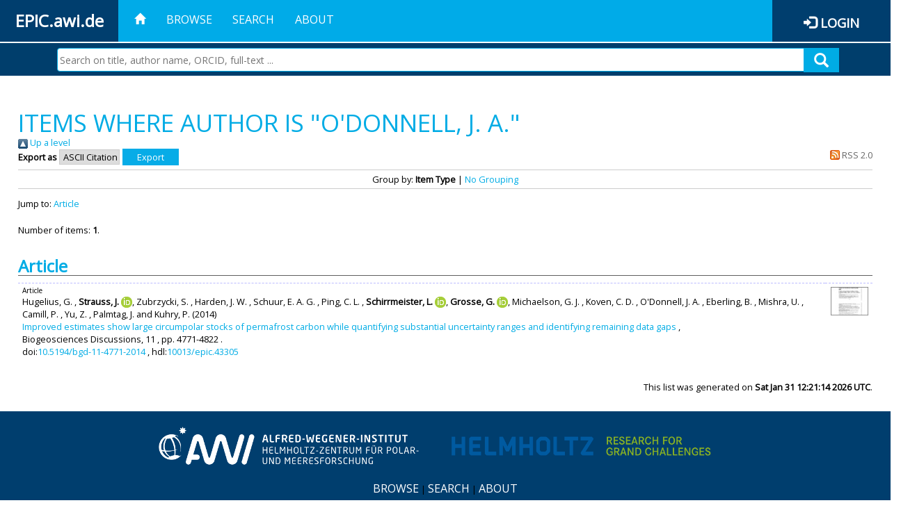

--- FILE ---
content_type: text/css
request_url: https://epic.awi.de/style/awi-nav.css
body_size: 1021
content:
.navbar {
    background-color: #00ace5;
    border: 0;
    text-transform: uppercase;
}

.navbar .navbar-nav > li > a,
.navbar .navbar-brand,
.navbar .navbar-brand:hover {
    color: white;
}

.navbar .navbar-nav > li > a:focus,
.navbar .navbar-nav > li > a:hover,
.navbar .navbar-nav > .open > a,
.navbar .navbar-nav > .open > a:focus,
.navbar .navbar-nav > .open > a:hover,
.navbar .navbar-nav > .active > a,
.navbar .navbar-nav > .active > a:focus,
.navbar .navbar-nav > .active > a:hover {
    background-color: white;
    color: #00ace5;
}

.logo {
    background-image: url('../images/logo.png');
    background-position: center;
    background-repeat: no-repeat;
    background-size: cover;
    height: 45px;
    width: 42px;
    float: left;
}

.user {
    display: block;
    padding: 15px;
    color: white;
    line-height: 20px;
}

.logout {
    background-color: #175282;
}

.logout > a:hover,
.logout > a:focus,
.logout > a:active {
    background-color: #163c64 !important;
    color: white !important;
}
